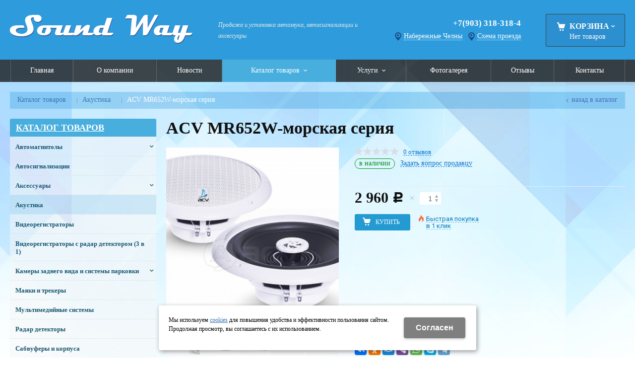

--- FILE ---
content_type: text/html; charset=utf-8
request_url: https://soundway16.ru/catalog/avtozvuk/avtozvuk_601045.html
body_size: 11559
content:
<!DOCTYPE html>
<html lang="ru" prefix="og: http://ogp.me/ns#" class=''>

	<head>
		<meta charset="utf-8">
		<title>ACV MR652W-морская серия - купить в Набережных Челнах по цене 2 960 руб | Магазин автозвука Sound Way</title>
		
		
		
		<meta name="robots" content="index, follow" />
		<meta name="yandex" content="index,follow" />
		<meta name="googlebot" content="index,follow" />

		<meta name="description" content="Покупайте acv mr652w-морская серия по выгодной цене 2 960 рублей в магазине автозвука Sound Way в Набережных Челнах. Мы специализируемся на продаже и установке автомагнитол, сигнализаций и многих других автоаксессуаров. Звоните нам по номеру +7 (903) 318-318-4 для подробностей" />
		<meta name="keywords" content="" />

		<meta property="og:locale" content="ru_RU">
		<meta property='og:type' content='website'>
		<meta property='og:url' content='http://soundway16.ru/catalog/avtozvuk/avtozvuk_601045.html'>
		
		<meta property='og:title' content='ACV MR652W-морская серия'>
	
	<meta property='og:image' content='http://soundway16.ru/a/soundway/files/multifile/2353/ACV_MR652W.jpg'>
	<meta property='og:image:secure_url' content='http://soundway16.ru/a/soundway/files/multifile/2353/ACV_MR652W.jpg'>
		<meta name='viewport' content='width=device-width,initial-scale=1.0,maximum-scale=1.0,user-scalable=0'>		<link rel='icon' href='/favicon.ico' type='image/x-icon'>
		<link rel='shortcut icon' href='/favicon.ico' type='image/x-icon'>

				<link rel='canonical' href='https://soundway16.ru/catalog/avtozvuk/avtozvuk_601045.html'>
		<script src="/js/jquery-2.1.4.min.js"></script>
		<script src="//cdn.jsdelivr.net/jquery.goodshare.js/3.2.5/goodshare.min.js" async></script>

		<meta name="google-site-verification" content="vKvN15rw9zFJ18u2rLbEGgMAENBJ1NvhLf2Xj4rT3OY" />
<meta name='yandex-verification' content='7a3b412801cfa00a' />

<meta name="yandex-verification" content="126675350089bcbd" />
<meta name="google-site-verification" content="bKsrySZfCoduO43k_846qWRKN2G2W3-9W7uJrI9l-pc" />
<meta name="yandex-verification" content="0e0fdce80a22df82" />
		
		
		
		<link href='/css/bannerslider.css' rel='Stylesheet' type='text/css'>		<LINK href='/css/grid1000.css' rel='Stylesheet' type='text/css'>
		<LINK href='/css/grid1200.css' media='screen and (min-width:1280px)' rel='Stylesheet' type='text/css'>		<link rel="stylesheet" href="/css/style.css?v=1755000511">
		<LINK href='/a/soundway/bc_custom.css?v=1751019176' rel='Stylesheet' type='text/css'>
		<LINK href='/css/mobile.css' media="screen and (max-width:780px)" rel='Stylesheet' type='text/css'>
		

		<meta name='theme-color' content='#239bd2'><meta name='msapplication-TileColor' content='#239bd2'>
			</head>

	

	<body   data-metrikaid='39180830' class='shema1  subdiv-catalog subdiv-avtozvuk sitew1200  notauth  innerpage  st28 page4254 class2001 level2  page4254obj class2001obj pageobj nocity 2001'>

		<!--noindex-->
		<section id='mobpanel' class='mobyes mainmenubg'>
			<div class='panelwrap'>
				<a href='' title='Меню' id='mobmenu' class='butt mobaction noborder'><span></span></a>

				<div class='panelr '>
					<a href='' title='Поиск по каталогу' id='mobsearch' class='butt mobaction noborder'><span class='icons i_search'></span></a>					<a href='/cart/' title='Корзина' id='mobcart' class='butt mobaction noborder'><span class='icons i_cart1'></span></a>
				</div>
			</div>
			<div class='panelsearch mainmenubg none'>
				<form class="searchform" action="/search/" method="get">
					<input value="" type="text" name="find" placeholder="поиск по каталогу">
					<span class="btn-strt"><input type="submit" class="submit" value="Поиск"></span>
				</form>
			</div>
		</section>

		<section class='menu mainmenubg mobyes'></section>
		<!--/noindex-->
		<div id='site'>
			<div class='topfix'></div>
						<div id='main'>

				<div class='zone12'>

					
					<header id='header' data-zone='12' class='zone header_top container_12 cb'>
						<div class='yesmob topplashmob'></div>
						<section class='blocks  grid_4  start class2047 notitle h100 blk_nomarg_head blk_nomarg_cont blk_nomarg_cont_lr_b blk_nomarg_cont_lr_h block859' data-prior='1' data-blockid='859' id='block859' data-width='4' data-sub='4139' data-cc='4007' ><article class='cb blk_body'><div class='blk_body_wrap'><div class=basictext>    <meta property='og:image' content='http://soundway16.ru/a/soundway/files/4175/4041/Sound_Way.png' />    <div class="obj  obj28">
                <a  rel="nofollow" href='/' id='logo'><img src='/a/soundway/files/4175/4041/Sound_Way.png' alt='Sound WAY' /></a>
                    </div>
    
    
</div></div></article></section><!-- not cache 859 --><section class='blocks  grid_3  notitle h100 blk_nomarg_head blk_nomarg_cont blk_nomarg_cont_lr_b blk_nomarg_cont_lr_h block860' data-prior='2' data-blockid='860' id='block860' data-width='3' data-sub='4139' data-cc='4007' ><article class='cb blk_body'><div class='blk_body_wrap'><div class='blockText basictext'><p><em><span style="font-size:16px;">Продажа и установка автозвука, автосигнализации и аксессуары</span></em></p></div></div></article></section><!-- not cache 860 --><section class='blocks  grid_3  notitle h100 msg5 blk_nomarg_cont_lr_b blk_nomarg_cont_lr_h block863' data-prior='4' data-blockid='863' id='block863' data-width='3' data-sub='4139' data-cc='4007' ><article class='cb blk_body'><div class='blk_body_wrap'><div class='cb tel_links obj'>

		

		
			<div class='tel_lnk_phone'>
				<div class='tel_lp_item '><a href='tel:+79033183184' id='link-tel-1' data-metr='headphone'>+7(903) 318-318-4</a>
			</div>

			

		</div>

		
		<div class='tel_lnk_btn'>

			

			

			
				<div class='regper_link iconsCol icons i_city'>
					<a href='#nk-targeting' data-type='pop' data-metr='targtoplink' data-okno='targeting'>Набережные Челны</a>
				</div>
			

			

			
				<div class='regper_link iconsCol icons i_city'>
					<a href='#nk-adresmap' id='link-map' data-type='pop' data-metr='maptoplink' data-okno='adresmap' data-iframe='/contacts/contacts_57.html?isNaked=1'>Схема проезда</a>
				</div>
			
		</div>
		

	</div></div></article></section><!-- not cache 863 --><section class='blocks  smallcart smallcart_type2 grid_2  basket_mini_open_border_dashed end class2005 nc2006 notitle h100 blk_nomarg_head blk_nomarg_cont blk_nomarg_cont_lr_b blk_nomarg_cont_lr_h block862' data-prior='5' data-blockid='862' id='block862' data-width='2' data-sub='4139' data-cc='4007' ><article class='cb blk_body'><div class='blk_body_wrap'><div class='basket_mini'>
			<div class='basket_mini_rel'>
                <div class='basket_mini_open '>
					<a href='/cart/' class='none minicartCount1'><span>0</span></a>
				    <a href='' class='basket_mini_a'>
						<span class='icons iconsCol i_cart1 basket_m_button'>Корзина</span>
						<span class='none minicartCount2'><span>0</span>
					</a>
				    <span class='basket_m_price'>Нет товаров</span>
                </div>
				<div class='basket_m_spisok' style='white-space:nowrap;'><div class='basket_m_spisok2'>
					Вы можете положить сюда<br>товары из <a href='/catalog/'>каталога</a>
				</div></div>
			</div>
		</div>
</div></article></section><!-- not cache 862 -->					</header>
				</div>

				<div data-zone='7' class='zone zone7' id='zone7'><div class='container_12 cb'><section class='blocks  grid_100  mainmenu submenutype1 start end notitle nomarg1 blk_nomarg_head blk_nomarg_cont blk_nomarg_cont_lr_b blk_nomarg_cont_lr_h block866' data-prior='8' data-blockid='866' id='block866' data-width='100' data-sub='4139' data-cc='4007' ><article class='cb blk_body'><div class='blk_body_wrap'><nav class='header_bot elwidth100 menu-img-no'><ul class='header_menu'>
	
	<li class='sub4138 '>
	<a data-o='0' href='/'><span class='mn_sp_1'><span class='menu_img_top'></span><span>Главная</span></span></a>
	</li>
	
	<li class='sub4151 '>
	<a data-o='0' href='/about/'><span class='mn_sp_1'><span class='menu_img_top'></span><span>О компании</span></span></a>
	</li>
	
	<li class='sub4147 '>
	<a data-o='0' href='/news/'><span class='mn_sp_1'><span class='menu_img_top'></span><span>Новости</span></span></a>
	</li>
	
	<li class='active sub4164 menu-drop'><ul class='h_menu_sec'><li class='active sub4254'><a data-o='0' href='/catalog/avtozvuk/'><span class='mn_sp_2'><span>Акустика</span></span></a></li> <li class='sub4255'><a data-o='0' href='/catalog/multimedijnye-sistemy/'><span class='mn_sp_2'><span>Мультимедийные системы</span></span></a></li> <li class='sub4256'><a data-o='0' href='/catalog/avtosignalizacii/'><span class='mn_sp_2'><span>Автосигнализации</span></span></a></li> <li class='sub5506'><a data-o='0' href='/catalog/aksessuary/'><span class='mn_sp_2'><span>Аксессуары</span></span></a></li> <li class='sub5526'><a data-o='0' href='/catalog/avtomagnitoly/'><span class='mn_sp_2'><span>Автомагнитолы</span></span></a></li> <li class='sub5989'><a data-o='0' href='/catalog/usiliteli/'><span class='mn_sp_2'><span>Усилители</span></span></a></li> <li class='sub5990'><a data-o='0' href='/catalog/sabvufery/'><span class='mn_sp_2'><span>Сабвуферы и корпуса</span></span></a></li> <li class='sub5991'><a data-o='0' href='/catalog/registratory/'><span class='mn_sp_2'><span>Видеорегистраторы</span></span></a></li> <li class='sub5992'><a data-o='0' href='/catalog/Combo-ustrojstva/'><span class='mn_sp_2'><span>Видеорегистраторы с радар детектором (3 в 1)</span></span></a></li> <li class='sub5996'><a data-o='0' href='/catalog/radar-detektory/'><span class='mn_sp_2'><span>Радар детекторы</span></span></a></li> <li class='sub20189'><a data-o='0' href='/catalog/kamery-zadnego-vida-i-sistemy-parkovki/'><span class='mn_sp_2'><span>Камеры заднего вида и системы парковки</span></span></a></li> <li class='sub135857'><a data-o='0' href='/catalog/mayaki-i-trekery/'><span class='mn_sp_2'><span>Маяки и трекеры</span></span></a></li> </ul>
	<a data-o='0' href='/catalog/'><span class='mn_sp_1'><span class='menu_img_top'></span><span>Каталог товаров</span></span></a>
	</li> 
	
	<li class='sub4159 menu-drop'><ul class='h_menu_sec'><li class='sub4671'><a data-o='0' href='/services/ustanovka-avto-akustiki/'><span class='mn_sp_2'><span>Установка автоакустики</span></span></a></li> <li class='sub4672'><a data-o='0' href='/services/ustanovka-signalizacii/'><span class='mn_sp_2'><span>Установка сигнализации </span></span></a></li> <li class='sub4673'><a data-o='0' href='/services/ustanovka-multimedijnyh-sistem/'><span class='mn_sp_2'><span>Установка мультимедийных систем </span></span></a></li> </ul>
	<a data-o='0' href='/services/'><span class='mn_sp_1'><span class='menu_img_top'></span><span>Услуги</span></span></a>
	</li>
	
	<li class='sub4146 '>
	<a data-o='0' href='/photogallery/'><span class='mn_sp_1'><span class='menu_img_top'></span><span>Фотогалерея</span></span></a>
	</li>
	
	<li class='sub4150 '>
	<a data-o='0' href='/reviews/'><span class='mn_sp_1'><span class='menu_img_top'></span><span>Отзывы</span></span></a>
	</li>
	
	<li class='sub4156 '>
	<a data-o='0' href='/contacts/'><span class='mn_sp_1'><span class='menu_img_top'></span><span>Контакты</span></span></a>
	</li></ul></nav></div></article></section><!-- not cache 866 --></div></div>				
				<section id='center'>
					<div class='centerwrap container_12'>


													<section class='line_info cb grid_12 start end nomob'>
																	<ul class='xleb' itemscope itemtype="http://schema.org/BreadcrumbList">
										<li class='xleb-item --/catalog/--'>
		<span itemscope='' itemprop='itemListElement' itemtype='http://schema.org/ListItem'>
			<span itemprop='name'>
				<a href='https://soundway16.ru/catalog/' itemprop = 'item'>Каталог товаров<span class='xleb-close'></span></a>
			</span>
			<meta itemprop='position' content='1'>
		</span>
	</li><li class='xleb-item --/catalog/avtozvuk/--'>
		<span itemscope='' itemprop='itemListElement' itemtype='http://schema.org/ListItem'>
			<span itemprop='name'>
				<a href='https://soundway16.ru/catalog/avtozvuk/' itemprop = 'item'>Акустика<span class='xleb-close'></span></a>
			</span>
			<meta itemprop='position' content='2'>
		</span>
	</li><li class='xleb-item'>
		<span itemscope='' itemprop='itemListElement' itemtype='http://schema.org/ListItem'>
			<span><span itemprop='name'>ACV MR652W-морская серия</span></span>
			<link itemprop='item' href='https://soundway16.ru/catalog/avtozvuk/avtozvuk_601045.html'>
			<meta itemprop='position' content='3'>
		</span>
	</li>									</ul>
																<a href='/catalog/avtozvuk/' class='back_catalog icons i_left'>Назад в каталог</a>							</section>
						
						

						
						
													<section id='sidebar' data-zone='1' class='zone zone1 grid_3 start'>
																								<section class='blocks  grid_3  submenublock submenutype20 nomob start end blk_nomarg_cont blk_nomarg_cont_lr_b block873' data-prior='12' data-blockid='873' id='block873' data-width='3' data-sub='4139' data-cc='4007' ><div class='blk_head'>							<div class='h2'><a href='/catalog/'>Каталог товаров</a></div>							</div><article class='cb blk_body'><div class='blk_body_wrap'><ul class='menu-img-no menu-dashed menu-decoration-no menu_catalog'>
	
	<li class='menu_open sub5526 '>
								<a data-o='0' href='/catalog/avtomagnitoly/'>
									<span class='menu_img'></span>
									<span class='menu_title'><span class='menu-tit'>Автомагнитолы</span><span class='menu-sub'></span></span>
									<span class='menu_arrow'></span>
								</a><ul class='left_m_sec'>
	
	<li class='sub22083  '>
		<a data-o='0' href='/catalog/avtomagnitoly/jvc/'>
			<span class='menu_plus'></span>
			<span class='menu_title_sec'>JVC<span class='menu-sub'></span></span>
		</a></li> 
	
	<li class='sub22085  '>
		<a data-o='0' href='/catalog/avtomagnitoly/pioneer/'>
			<span class='menu_plus'></span>
			<span class='menu_title_sec'>Pioneer<span class='menu-sub'></span></span>
		</a></li> 
	
	<li class='sub22084  '>
		<a data-o='0' href='/catalog/avtomagnitoly/sony/'>
			<span class='menu_plus'></span>
			<span class='menu_title_sec'>Sony<span class='menu-sub'></span></span>
		</a></li> </ul> </li> 
	
	<li class=' sub4256 '>
								<a data-o='0' href='/catalog/avtosignalizacii/'>
									<span class='menu_img'></span>
									<span class='menu_title'><span class='menu-tit'>Автосигнализации</span><span class='menu-sub'></span></span>
									<span class='menu_arrow'></span>
								</a> </li> 
	
	<li class='menu_open sub5506 '>
								<a data-o='0' href='/catalog/aksessuary/'>
									<span class='menu_img'></span>
									<span class='menu_title'><span class='menu-tit'>Аксессуары</span><span class='menu-sub'></span></span>
									<span class='menu_arrow'></span>
								</a><ul class='left_m_sec'>
	
	<li class='sub141327  '>
		<a data-o='0' href='/catalog/aksessuary/AUX-AV-perehodniki/'>
			<span class='menu_plus'></span>
			<span class='menu_title_sec'>AUX, AV переходники<span class='menu-sub'></span></span>
		</a></li> 
	
	<li class='sub135516  '>
		<a data-o='0' href='/catalog/aksessuary/adaptery-rulevogo-upravleniya/'>
			<span class='menu_plus'></span>
			<span class='menu_title_sec'>адаптеры рулевого управления<span class='menu-sub'></span></span>
		</a></li> 
	
	<li class='sub5509  '>
		<a data-o='0' href='/catalog/aksessuary/akusticheskie-polki/'>
			<span class='menu_plus'></span>
			<span class='menu_title_sec'>Акустические полки <span class='menu-sub'></span></span>
		</a></li> 
	
	<li class='sub5510  '>
		<a data-o='0' href='/catalog/aksessuary/anteny/'>
			<span class='menu_plus'></span>
			<span class='menu_title_sec'>Антенны <span class='menu-sub'></span></span>
		</a></li> 
	
	<li class='sub126818  '>
		<a data-o='0' href='/catalog/aksessuary/kondensatory/'>
			<span class='menu_plus'></span>
			<span class='menu_title_sec'>конденсаторы<span class='menu-sub'></span></span>
		</a></li> 
	
	<li class='sub37819  '>
		<a data-o='0' href='/catalog/aksessuary/podiumy-dlya-kolonok/'>
			<span class='menu_plus'></span>
			<span class='menu_title_sec'>Подиумы для колонок<span class='menu-sub'></span></span>
		</a></li> 
	
	<li class='sub21294  '>
		<a data-o='0' href='/catalog/aksessuary/provoda-ustanovochnye/'>
			<span class='menu_plus'></span>
			<span class='menu_title_sec'>Провода установочные<span class='menu-sub'></span></span>
		</a></li> 
	
	<li class='sub126634  '>
		<a data-o='0' href='/catalog/aksessuary/razyomy-perehodnye/'>
			<span class='menu_plus'></span>
			<span class='menu_title_sec'>разъёмы переходные<span class='menu-sub'></span></span>
		</a></li> 
	
	<li class='sub33042  '>
		<a data-o='0' href='/catalog/aksessuary/ramki-perehodnye/'>
			<span class='menu_plus'></span>
			<span class='menu_title_sec'>Рамки переходные<span class='menu-sub'></span></span>
		</a></li> 
	
	<li class='sub38804  '>
		<a data-o='0' href='/catalog/aksessuary/fazoinvertory/'>
			<span class='menu_plus'></span>
			<span class='menu_title_sec'>Фазоинверторы<span class='menu-sub'></span></span>
		</a></li> 
	
	<li class='sub40489  '>
		<a data-o='0' href='/catalog/aksessuary/shumoizolyaciya/'>
			<span class='menu_plus'></span>
			<span class='menu_title_sec'>Шумоизоляция<span class='menu-sub'></span></span>
		</a></li> </ul> </li> 
	
	<li class='active  sub4254 '>
								<a data-o='0' href='/catalog/avtozvuk/'>
									<span class='menu_img'></span>
									<span class='menu_title'><span class='menu-tit'>Акустика</span><span class='menu-sub'></span></span>
									<span class='menu_arrow'></span>
								</a> </li> 
	
	<li class=' sub5991 '>
								<a data-o='0' href='/catalog/registratory/'>
									<span class='menu_img'></span>
									<span class='menu_title'><span class='menu-tit'>Видеорегистраторы</span><span class='menu-sub'></span></span>
									<span class='menu_arrow'></span>
								</a> </li> 
	
	<li class=' sub5992 '>
								<a data-o='0' href='/catalog/Combo-ustrojstva/'>
									<span class='menu_img'></span>
									<span class='menu_title'><span class='menu-tit'>Видеорегистраторы с радар детектором (3 в 1)</span><span class='menu-sub'></span></span>
									<span class='menu_arrow'></span>
								</a> </li> 
	
	<li class='menu_open sub20189 '>
								<a data-o='0' href='/catalog/kamery-zadnego-vida-i-sistemy-parkovki/'>
									<span class='menu_img'></span>
									<span class='menu_title'><span class='menu-tit'>Камеры заднего вида и системы парковки</span><span class='menu-sub'></span></span>
									<span class='menu_arrow'></span>
								</a><ul class='left_m_sec'>
	
	<li class='sub20191  '>
		<a data-o='0' href='/catalog/kamery-zadnego-vida-i-sistemy-parkovki/kamery-zadnego-vida/'>
			<span class='menu_plus'></span>
			<span class='menu_title_sec'>Камеры заднего вида<span class='menu-sub'></span></span>
		</a></li> 
	
	<li class='sub20190  '>
		<a data-o='0' href='/catalog/kamery-zadnego-vida-i-sistemy-parkovki/sistemy-parkovki/'>
			<span class='menu_plus'></span>
			<span class='menu_title_sec'>Системы парковки<span class='menu-sub'></span></span>
		</a></li> </ul> </li> 
	
	<li class=' sub135857 '>
								<a data-o='0' href='/catalog/mayaki-i-trekery/'>
									<span class='menu_img'></span>
									<span class='menu_title'><span class='menu-tit'>Маяки и трекеры</span><span class='menu-sub'></span></span>
									<span class='menu_arrow'></span>
								</a> </li> 
	
	<li class=' sub4255 '>
								<a data-o='0' href='/catalog/multimedijnye-sistemy/'>
									<span class='menu_img'></span>
									<span class='menu_title'><span class='menu-tit'>Мультимедийные системы</span><span class='menu-sub'></span></span>
									<span class='menu_arrow'></span>
								</a> </li> 
	
	<li class=' sub5996 '>
								<a data-o='0' href='/catalog/radar-detektory/'>
									<span class='menu_img'></span>
									<span class='menu_title'><span class='menu-tit'>Радар детекторы</span><span class='menu-sub'></span></span>
									<span class='menu_arrow'></span>
								</a> </li> 
	
	<li class=' sub5990 '>
								<a data-o='0' href='/catalog/sabvufery/'>
									<span class='menu_img'></span>
									<span class='menu_title'><span class='menu-tit'>Сабвуферы и корпуса</span><span class='menu-sub'></span></span>
									<span class='menu_arrow'></span>
								</a> </li> 
	
	<li class=' sub5989 '>
								<a data-o='0' href='/catalog/usiliteli/'>
									<span class='menu_img'><img src='/a/soundway/files/5989/subimg5989.gif' alt=''></span>
									<span class='menu_title'><span class='menu-tit'>Усилители</span><span class='menu-sub'></span></span>
									<span class='menu_arrow'></span>
								</a> </li> </ul></div></article></section><!-- not cache 873 --><section class='blocks  grid_3  submenublock submenutype20 nomob start blk_nomarg_cont_lr_b block1078' data-prior='15' data-blockid='1078' id='block1078' data-width='3' data-sub='4139' data-cc='4007' ><div class='blk_head'>							<div class='h2'><a href='/services/'>Услуги</a></div>							</div><article class='cb blk_body'><div class='blk_body_wrap'><ul class='menu-img-no menu-dashed menu-decoration-no menu_catalog'>
	
	<li class='menu_open sub4671 '>
								<a data-o='0' href='/services/ustanovka-avto-akustiki/'>
									<span class='menu_img'></span>
									<span class='menu_title'><span class='menu-tit'>Установка автоакустики</span><span class='menu-sub'></span></span>
									<span class='menu_arrow'></span>
								</a><ul class='left_m_sec'>
	
	<li class='sub123755  '>
		<a data-o='0' href='/services/ustanovka-avto-akustiki/ustanovka-avtoakustiki/'>
			<span class='menu_plus'></span>
			<span class='menu_title_sec'>установка автоакустики<span class='menu-sub'></span></span>
		</a></li> </ul> </li> 
	
	<li class='menu_open sub4673 '>
								<a data-o='0' href='/services/ustanovka-multimedijnyh-sistem/'>
									<span class='menu_img'><img src='/a/soundway/files/4673/subimg4673.gif' alt=''></span>
									<span class='menu_title'><span class='menu-tit'>Установка мультимедийных систем </span><span class='menu-sub'></span></span>
									<span class='menu_arrow'></span>
								</a><ul class='left_m_sec'>
	
	<li class='sub123753  '>
		<a data-o='0' href='/services/ustanovka-multimedijnyh-sistem/ustanovka-multimedijnyh-sistem/'>
			<span class='menu_plus'></span>
			<span class='menu_title_sec'>установка мультимедийных систем<span class='menu-sub'></span></span>
		</a></li> </ul> </li> 
	
	<li class=' sub4672 '>
								<a data-o='0' href='/services/ustanovka-signalizacii/'>
									<span class='menu_img'></span>
									<span class='menu_title'><span class='menu-tit'>Установка сигнализации </span><span class='menu-sub'></span></span>
									<span class='menu_arrow'></span>
								</a> </li> </ul></div></article></section><!-- not cache 1078 --><section class='blocks  grid_3  start end class2012 blk_nomarg_cont_lr_b block870' data-prior='30' data-blockid='870' id='block870' data-width='3' data-sub='4139' data-cc='4007' ><div class='blk_head'>							<div class='h2'>Контакты</div>							</div><article class='cb blk_body'><div class='blk_body_wrap'>

<div class='obj  obj57 contactblock'>
<div class="i_c_item iconsCol icons i_city">
	<span class="ind_c">Индекс 423800,<br />Набережные Челны,ул.Полевая15г,ст.4 Авто рынок &quot;КАМА&quot;, 103 павильон</span>
	<div><a href='#bc-adresmap' data-type='pop' data-okno='adresmap' class='dotted' data-iframe='/contacts/contacts_57.html?isNaked=1'>Посмотреть на карте</a></div></div>

<div class='i_c_item iconsCol icons i_tel'>+7(903)-318-318-4 WhatsApp<br>instagram soundway16<br>https://vk.com/soundway2013</div><div class='i_c_item iconsCol icons i_time'>Пн-Вс 8:00 - 17:00</div><div class="i_c_item iconsCol icons i_email">
	<div class='ind_e_i mailaj'>E-mail: <a data-a1='ddd2850' data-a2='ru' data-a3='yandex' href=''></a></div>			</div>
</div>

</div></article></section><!-- not cache 870 -->							</section>
						
						<section id='content' class='end grid_9'>
														<div data-zone='15' class='zone zone15 cb' id='zone15'></div>																					<div data-zone='2' class='zone zone2 cb' id='zone2'></div>
							<section class='start end grid_9 typeblock  blk_nomarg_cont_lr_b'><article>
							
																				
	<div itemscope itemtype='http://schema.org/Product' class=' itemcard product-item'  data-typecount='1' data-id='601045' data-origname="ACV MR652W-морская серия" data-name="ACV MR652W-морская серия" data-sub='4254' data-origprice='2960' data-price='2960' data-count='1' data-origstock='1' data-stock='1' data-hex='27b2774e7b8848786961c0ed6fdcebc1' data-orighex='27b2774e7b8848786961c0ed6fdcebc1' data-fromxls='' data-xlslist='' 	0>

					<div class="title">
				<h1  itemprop='name'>
					ACV MR652W-морская серия				</h1>
			</div>
				<div class='none'>ACV MR652W-морская серия</div>
		<div class="content_main">

			<div class='gallery'><div class='gallery_big'>
			<div class='mainphotos'><div class='mainphoto'><a href='/a/soundway/files/multifile/2353/ACV_MR652W.jpg' title='ACV MR652W-морская серия ' rel='photo[fots]'>
	  <img itemprop='image' src='/a/soundway/files/multifile/2353/ACV_MR652W.jpg' alt='ACV MR652W-морская серия ' title='ACV MR652W-морская серия '>
	  </a></div><div class='mainphoto'><a href='/a/soundway/files/multifile/2353/ACV_MR652W_1.jpg' title='ACV MR652W-морская серия ' rel='photo[fots]'>
	  <img itemprop='image' src='/a/soundway/files/multifile/2353/ACV_MR652W_1.jpg' alt='ACV MR652W-морская серия ' title='ACV MR652W-морская серия '>
	  </a></div><div class='mainphoto'><a href='/a/soundway/files/multifile/2353/ACV_MR652W_2.jpg' title='ACV MR652W-морская серия ' rel='photo[fots]'>
	  <img itemprop='image' src='/a/soundway/files/multifile/2353/ACV_MR652W_2.jpg' alt='ACV MR652W-морская серия ' title='ACV MR652W-морская серия '>
	  </a></div></div>
			<div class='blk_status'><div class='blk_st'></div></div>
			</div>
			<div class='gallery_mini' data-jcarouselpagination='true'><a class='g_m_img' href='#5'><span class='g_m_click'><img src='/a/soundway/files/multifile/2353/preview_ACV_MR652W.jpg' alt=''></span></a><a class='g_m_img' href='#6'><span class='g_m_click'><img src='/a/soundway/files/multifile/2353/preview_ACV_MR652W_1.jpg' alt=''></span></a><a class='g_m_img' href='#7'><span class='g_m_click'><img src='/a/soundway/files/multifile/2353/preview_ACV_MR652W_2.jpg' alt=''></span></a><div class='g_m_img'></div><div class='g_m_img'></div></div></div>
			<div class="content_info">

				<div class="cord_info_top">
										<div class="bookmark"><span title='Избранное'
							class="bookmark_1 none "></span>
											</div>
					<div class="card_stars">
						<div class="sars_select star_0"></div>
					</div>
					<div class="card_otzyv"><a href='' data-scrollto='.a_reviewtab'>0							отзывов</a></div>
																				<div class="have_item">

													<span class='c_nalich ok_nalich'>в наличии</span>						
													<span class="zadat_voprospr"><a href="#nk-feedback" data-type='pop' data-metr="mailtoplink"
									data-title='Задать вопрос продавцу' data-okno="feedback"
									data-loads="/feedback/?isNaked=1&itemId=601045"><span>Задать вопрос продавцу</span></a></span>
											</div>
				</div>

				<div class="type_tovar">
																			</div>

				<div class="opis_price_card">
					<div itemprop="aggregateRating" itemtype="http://schema.org/AggregateRating" itemscope="">
						<meta itemprop="reviewCount" content="5">
						<meta itemprop="ratingValue" content="4.795453610">
					</div>
					<div class="opis_kol" itemprop='offers' itemscope itemtype='http://schema.org/Offer' data-discont=''>


													<meta itemprop='priceCurrency' content='RUB' />								<div class="normal_price "><span
										class='cen' itemprop='price'>2 960</span> <span class="rubl">c</span></div>
						
													<div class="add_input">
								<input type="number" name='count' value="1">
								<span class="add_inp_click add_inp_up"></span>
								<span class="add_inp_click add_inp_down"></span>
							</div>
						
						

					</div>
					
											<div class="incartblock add_button_card ">
															<a href=""
									class="add_basket incart btn-bg mainmenubg ">
									<span
										class="add_text">Купить</span>
								</a>
																	<div class="fast_buy">
										<a href='#nk-oneorder' id='small-checkout' data-type='pop' data-okno='oneorder'
											data-loads='/cart/add_cart.html?isNaked=1&itemId=601045'>
											<span class='a_fast'>Быстрая покупка</span><br><span class='a_fast'>в 1 клик</span>										</a>
									</div>
																					</div>
					
									</div>

									<div class="card_info_bot">
						<div class="pl_z">
							
																				</div>
						<div class="repost">
							<div class="repost_text">Поделиться:</div>
							<script src="//yastatic.net/es5-shims/0.0.2/es5-shims.min.js"></script>
							<script src="//yastatic.net/share2/share.js"></script>
							<div class="ya-share2"
								data-services="vkontakte,facebook,odnoklassniki,moimir,gplus,viber,whatsapp,skype,telegram">
							</div>

						</div>
					</div>
				

			</div><!-- end content_info -->

		</div><!-- end content_main -->

								
			<div id="kz_tabs" class="vkladki">
				<ul class="kz_tabs_items tabname">
					<li class="act"><a class='a_tovartext' data-opt="1"><span class="vk_op">Описание товара</span></a>
					</li>
										<li><a class='a_reviewtab' data-opt="2"><span class="vk_op">Отзывы</span><span
								class="d_opt">0</span></a></li>
														</ul>

				<div class="kz_tabs_text tabs">
					<div data-opt="1" class="text_block">

						<div class='kz_tab_info cb'><div class='kz_i_param kz_i_variablename'>Вариант товара: <span>белые</span></div><div class='kz_i_param kz_i_vendor'>Производитель: <span>ACV</span></div></div>						
						<div class='basictext cb' itemprop="description">
							<p>2-х полосная влагостойкая акустическая система (16.5) Диффузор НЧ: 16,51 см диффузор из полипропилена с резиновым подвесом ВЧ: 1.27 см майларовый твитер Магнит: 8 унций (226,8 г) Звуковая катушка: 25мм (1&quot;) Номинальная выходная мощность: 60 Вт Максимальная выходная мощность: 120 Вт Сопротивление: 4 Ом Чувствительность: 90 дБ Диапазон воспроизводимых частот: 60Гц - 20000Гц</p>													</div>
					</div>
					<div data-opt="2" class="text_block" style="display: none;">
						<div class="kz_otzyvy">
	<div class="kz_raiting norate">
		<div class="big_stars">
			<div class="big_stars_select star_0_now"></div>
		</div>
				<div class="kz_ball_text">нет оценок</div>
		<div class="kz_napisat"><a href="" data-scrollto='.kz_form'>Написать отзыв</a></div>
	</div>
	</div>
<div class='kz_nootz'>Здесь еще никто не оставлял отзывы. Вы можете быть первым</div><div class='kz_form' data-load='/index/otzyvtovar/add_otzyvtovar.html&f_tovar=601045'></div>					</div>

					
					
					
		<div data-opt='5' class='text_block' style='display: none;'>
		
		</div>				</div><!-- /tabs_text -->
			</div>

			<div class='mini_info'  >Купить ACV MR652W-морская серия вы можете в компании <nobr>Sound WAY</nobr> , оформив заказ в интернет магазине, <a href='#nk-oneorder' data-type='pop' data-okno='oneorder' data-loads='/cart/add_cart.html?isNaked=1&itemId=601045' class='dotted'>отправив&nbsp;заявку</a> по почте, а также по телефону или в <a href='/contacts/'>офисе компании</a>.</div>
			
		
	</div><!-- /product-item -->

			

					<section class="blocks grid_9 start end class2001 block_buywith">
				<header class="blk_head nopadingLR">
					<div class="h2">Вам может понравиться</div>
				</header>
				<article class="cb blk_body nopadingLR">
					<div class="blk_body_wrap">
						



        



<div class='clear'></div>




		<div  class='block_items itm_textbor  card_big block_items_main noitemcount typeCartBut1'><div>


	
									<!-- ITEM -->
						<div itemscope itemtype='http://schema.org/Product'				class='blk_item obj obj4873485 product-item   spec-item ' data-typecount='2' data-id='4873485' data-origname='MAGNUM EXPERT MXP-6.5' data-name='MAGNUM EXPERT MXP-6.5' data-sub='4254' data-origprice='4990' data-price='4990' data-count='1' data-origstock='1' data-stock='1' data-hex='5e330ac61dfbf0cd3837be3b771db109' data-orighex='5e330ac61dfbf0cd3837be3b771db109'>

				<div class='blk_status'>					<div class='blk_st blk_label_2'>
						<span style='background: #5fb138; color:#ffffff;'>Новинка</span>					</div>
				</div>


				<div class='blk_img'>
											<!-- noindex --><span class="fast_prew" data-type='pop' data-title='MAGNUM EXPERT MXP-6.5' data-okno="fastprew"
							data-loads="/catalog/avtozvuk/avtozvuk_4873485.html?isNaked=1&fastprew=1">Быстрый просмотр</span><!-- /noindex -->
															<a href='/catalog/avtozvuk/avtozvuk_4873485.html'>
						<span class='image_h'><img src='/a/soundway/files/multifile/2353/preview_MAGNUM_EXPERT_MXP_6.5.jpg' alt='MAGNUM EXPERT MXP-6.5 ' title='MAGNUM EXPERT MXP-6.5 '></span>					</a>

				</div>


				<div class="blk_text">
					<div class="blk_bordertext ">
						<div class="blk_bt_sec">
							<div class="blk_name">
																<a href='/catalog/avtozvuk/avtozvuk_4873485.html' itemprop='name'>MAGNUM EXPERT MXP-6.5</a>
							</div>
																																																				
																					<div class='blk_opis'>MAGNUM EXPERT MXP-6.5</div>
							<div class='blk_null'></div>
						</div>
						<div class='blk_actionmain '></div>
					</div>
				</div>

				<div class='blk_buyinfo'>
					<div class='blk_priceblock' itemprop='offers' itemscope itemtype='http://schema.org/Offer'><meta itemprop='priceCurrency' content='RUB' /><div class='blk_price normal_price'><span class='cen' itemprop='price'>
				4 990
				</span><span class='rubl'>c</span></div></div>
					<div class='block_incard'><div class='blk_incard_num mainmenubg'><input name='count' value='1' type='number'><span class='icons i_plus blk_incard_up'></span><span class='icons i_minus blk_incard_down'></span></div><a href='/catalog/avtozvuk/avtozvuk_4873485.html' title='купить'  class='incart    blk_incard mainmenubg  icons i_cart1'>
				<span>Купить</span>
				</a></div>
				</div>


							</div>
			<!-- END ITEM -->

			
	
</div></div>

					</div>
				</article>
			</section>
		
		
	


</article></section>

</section><!-- /content -->






<div class='clear'></div>
</div></section><!-- /center -->



<div class='clear'></div>
</div>

</div>


<footer>
<div data-zone='11' class='zone zone11 container_100 cb' id='zone11'><div class='container_12 footer-first'><section class='blocks  grid_12  submenutype2 nomob start notitle blk_nomarg_head blk_nomarg_cont blk_nomarg_cont_lr_b blk_nomarg_cont_lr_h block875' data-prior='17' data-blockid='875' id='block875' data-width='12' data-sub='4139' data-cc='4007' ><article class='cb blk_body'><div class='blk_body_wrap'><div class='foot-menu-main'><nav class='foot-menu'><ul class='foot-mn'><li><a data-o='0' href='/'><span>Главная</span></a></li><li><a data-o='0' href='/about/'><span>О компании</span></a></li><li><a data-o='0' href='/news/'><span>Новости</span></a></li><li><a data-o='0' href='/catalog/' class=active><span>Каталог товаров</span></a></li><li><a data-o='0' href='/services/'><span>Услуги</span></a></li><li><a data-o='0' href='/photogallery/'><span>Фотогалерея</span></a></li><li><a data-o='0' href='/reviews/'><span>Отзывы</span></a></li><li><a data-o='0' href='/contacts/'><span>Контакты</span></a></li></ul></nav></div></div></article></section><!-- not cache 875 --><section class='blocks  grid_3  start class2012 blk_nomarg_cont_lr_b blk_nomarg_cont_lr_h block876' data-prior='18' data-blockid='876' id='block876' data-width='3' data-sub='4139' data-cc='4007' ><div class='blk_head'>							<div class='h2'>Контакты</div>							</div><article class='cb blk_body'><div class='blk_body_wrap'>

<div class='obj  obj57 contactblock'>
<div class="i_c_item iconsCol icons i_city">
	<span class="ind_c">Индекс 423800,<br />Набережные Челны,ул.Полевая15г,ст.4 Авто рынок &quot;КАМА&quot;, 103 павильон</span>
	<div><a href='#bc-adresmap' data-type='pop' data-okno='adresmap' class='dotted' data-iframe='/contacts/contacts_57.html?isNaked=1'>Посмотреть на карте</a></div></div>

<div class='i_c_item iconsCol icons i_tel'>+7(903)-318-318-4 WhatsApp<br>instagram soundway16<br>https://vk.com/soundway2013</div><div class='i_c_item iconsCol icons i_time'>Пн-Вс 8:00 - 17:00</div><div class="i_c_item iconsCol icons i_email">
	<div class='ind_e_i mailaj'>E-mail: <a data-a1='ddd2850' data-a2='ru' data-a3='yandex' href=''></a></div>			</div>
</div>

</div></article></section><!-- not cache 876 --><section class='blocks  grid_6  blk_nomarg_cont_lr_b blk_nomarg_cont_lr_h block877' data-prior='19' data-blockid='877' id='block877' data-width='6' data-sub='4139' data-cc='4007' ><div class='blk_head'>							<div class='h2'>Наш магазин</div>							</div><article class='cb blk_body'><div class='blk_body_wrap'><div class='blockText basictext'><p><span style="margin: 0px; padding: 0px; outline: none; box-sizing: border-box; font-size: 13px; line-height: 1.6em;">В магазине &quot;Sound Way&quot; всегда в наличии огромный ассортимент акустики, мультимедийных систем, автосигнализации, аксессуаров, автомагнитол, усилителей, сабвуферов, регистраторов, радар детекторов и т.д.&nbsp;</span></p><p>Начало работы в сфере CARAUDIO c 1998 года.</p></div></div></article></section><!-- not cache 877 --><section class='blocks  grid_3  end class197 blk_nomarg_cont_lr_b blk_nomarg_cont_lr_h block878' data-prior='20' data-blockid='878' id='block878' data-width='3' data-sub='4139' data-cc='4007' ><div class='blk_head'>							<div class='h2'>Написать нам</div>							</div><article class='cb blk_body'><div class='blk_body_wrap'>
<div class="con_feedback_mi">
	<form name='tomail' class='ajax json form_orztsv hov withdisabledinput' method='post' action='/bc/add.php' data-metr='mail'>
				<input name='cc' type='hidden' value='4025'>
		<input name='sub' type='hidden' value='4157'>
		<input name='catalogue' type='hidden' value='28'>
				<div class="fos_block">
			<div class="fos_line">
				<div class="fos_inp"><input name="f_Name" maxlength="255" size="50" type="text" placeholder="Ваше имя" value="" class="inp"></div>
			</div>

			<div class="fos_line">
				<div class="fos_inp"><input name="f_Email" maxlength="255" size="50" type="text" placeholder="E-mail" value="" class="inp"></div>
			</div>
			

			<div class="fos_line">
				<div class="fos_inp"><textarea id="f_mailtext" name="f_mailtext" rows="3" cols="40" placeholder="Ваш вопрос" class="inp"></textarea></div>
			</div>
            
            <div class='soglas_main_container' style='display: flex; flex-direction: column; gap: 10px;'>
                <div class='soglas_main' style='display: flex; align-items: center; justify-content: center; gap: 10px;'>
                    <div class='politika ' style='margin-bottom: 0; width: fit-content; text-align: justify;'>
                        <input type='checkbox' name='soglasobj_197000' id='soglasobj_197000' data-id='obj_197000' style='width: 13px; height: 13px; box-sizing: border-box;'>
                        <label for='soglasobj_197000'>Отправляя форму, я соглашаюсь c <a rel='nofollow' target=_blank href='/index/politika/'>политикой конфиденциальности</a></label>
                    </div>
                </div>
                <div class='soglas_main2' style='display: flex; align-items: center; justify-content: center; gap: 10px;'>
                    <div class='politika ' style='margin-bottom: 0; width: fit-content; text-align: justify;'>
                        <input type='checkbox' name='second_soglas_obj_197000' id='second_soglas_obj_197000' data-id='obj_197000' style='width: 13px; height: 13px; box-sizing: border-box;'>
                        <label for='second_soglas_obj_197000'>Отправляя форму, я даю согласие на <a rel='nofollow' target=_blank href='/index/soglasie/'>обработку персональных данных</a></label>
                    </div>
                </div>
            </div>
            			<div class="fos_line">
				<div class="btn-strt no_soglas"><input disabled value='Отправить' type='submit' /></div>
			</div>
			 <div class='result'></div>
		</div>
	</form>
</div>


</div></article></section><!-- not cache 878 --><div class='clear'></div></div></div>
<div class='bot zone17 container_100' id='zone17'><div class='container_12'>
<div class='bleft grid_3 start'>
<div class=counter><!--LiveInternet counter--><script type="text/javascript"><!--
document.write("<a href='//www.liveinternet.ru/click' "+
"target=_blank><img src='//counter.yadro.ru/hit?t44.11;r"+
escape(document.referrer)+((typeof(screen)=="undefined")?"":
";s"+screen.width+"*"+screen.height+"*"+(screen.colorDepth?
screen.colorDepth:screen.pixelDepth))+";u"+escape(document.URL)+
";"+Math.random()+
"' alt='' title='LiveInternet' "+
"border='0' width='31' height='31'><\/a>")
//--></script><!--/LiveInternet-->
<!-- Yandex.Metrika counter --> <script type="text/javascript" > (function(m,e,t,r,i,k,a){m[i]=m[i]||function(){(m[i].a=m[i].a||[]).push(arguments)}; m[i].l=1*new Date();k=e.createElement(t),a=e.getElementsByTagName(t)[0],k.async=1,k.src=r,a.parentNode.insertBefore(k,a)}) (window, document, "script", "https://mc.yandex.ru/metrika/tag.js", "ym"); ym(39180830, "init", { clickmap:true, trackLinks:true, accurateTrackBounce:true, webvisor:true, ecommerce:"dataLayer" }); </script> <noscript><div><img src="https://mc.yandex.ru/watch/39180830" style="position:absolute; left:-9999px;" alt="" /></div></noscript> <!-- /Yandex.Metrika counter --></div><div class=copyright><div class='copy1'>2026 © Sound WAY</div>
<div class='copy2'><span class='sitemaplink'><a href='/index/politika/'>Политика&nbsp;конфиденциальности</a> | <a href='/sitemap/'>Карта&nbsp;сайта</a></span></div>
</div></div>

<div data-zone='14' class='zone zone14 grid_5' id='zone14'><section class='blocks  grid_5  start end notitle blk_nomarg_cont_lr_b blk_nomarg_cont_lr_h block869' data-prior='11' data-blockid='869' id='block869' data-width='5' data-sub='4139' data-cc='4007' ><article class='cb blk_body'><div class='blk_body_wrap'><div class='cb tel_links obj'>

		

		
			<div class='tel_lnk_phone'>
				<div class='tel_lp_item icons iconsCol i_tel'><a href='tel:+79033183184' id='link-tel-1' data-metr='headphone'> +7(903)-318-318-4</a>
			</div>

			

		</div>

		

	</div></div></article></section><!-- not cache 869 --></div>
<div class='bright grid_4 end'>
<!--noindex--><div class='devK'>
		<a target='_blank' rel='nofollow' href='https://korzilla.ru'>создание сайтов</a> <span>и</span> <a target='_blank' rel='nofollow' class='logo' href='https://korzilla.ru/prodvizhenie-sajtov/' >продвижение сайтов</a>
		<div></div>
		</div><!--/noindex--></div><div class='clear'></div>
</div></div>
</footer>


<!--noindex-->
<div id="notification"><div class="alert none"><a class="close" href=""><i class="icons i_del3"></i></a><div></div></div></div>

<div id='feedback' class='dialog'><div class=modal_head><div class=modal_h1>Напишите нам</div></div>
  <div class='modal_form wrap toload'></div>
</div>

<div id='oneorder' class='dialog'><div class=modal_head><div class=modal_h1>Оформление заказа</div></div>
  <div class='modal_form wrap toload'></div>
</div>

<div id='callme' class='dialog'><div class=modal_head><div class=modal_h1>Заказ обратного звонка</div></div>
  <div class='modal_form wrap toload'></div>
</div>


<div id='reg' class='dialog'><div class=modal_head><div class=modal_h1>Личный кабинет</div></div>
  <div class='modal_form wrap toload'></div>
</div>

<div id='adresmap' class='dialog'><div class=modal_head><div class=modal_h1>Схема проезда</div></div>
  <iframe frameborder='0' scrolling='no'></iframe>
</div>


<div id='fastprew' class='dialog'><div class=modal_head><div class=modal_h1></div></div>
  <div class='modal_form wrap toload'></div>
</div>





<div id='alert' class='dialog'>
	<div class=modal_head><div class=modal_h1></div></div>
	<div class='modal_form wrap'></div>
</div>



<!--/noindex-->

	
	<div id='targeting' class='targetwin  dialog' style='width:290px;'><div class=modal_head><div class=modal_h1>Выберите ваш город</div></div><div class='modal_form wrap'>
	<div class="modal_targeting">
	<div class='modal_col'>	<ul>
	<li class='act dotted targcookie'>
			<a rel='nofollow' href='/city/naberezhnye-chelny/contacts/' data-cityid='0' ><span>Набережные Челны</span></a>
			</li><li class=' dotted targdomen'>
			<a rel='nofollow' href='//nizhnekamsk.soundway16.ru/catalog/avtozvuk/avtozvuk_601045.html' data-cityid='1' ><span>Нижнекамск</span></a>
			</li><li class=' dotted targdomen'>
			<a rel='nofollow' href='//ekb.soundway16.ru/catalog/avtozvuk/avtozvuk_601045.html' data-cityid='2' ><span>Екатеринбург</span></a>
			</li><li class=' dotted targdomen'>
			<a rel='nofollow' href='//almet.soundway16.ru/catalog/avtozvuk/avtozvuk_601045.html' data-cityid='3' ><span>Альметьевск</span></a>
			</li>	</ul>
	</div>	</div>
	</div></div>


<!--noindex--><div id="bottombut"><a href="" title='наверх' class="top"><span></span></a> </div><!--/noindex-->


<link rel="stylesheet" href="/css/jquery.formstyler.css">







<script src='/js/ion.rangeSlider.min.js'></script>
<script src='/js/jcarousel.min.js'></script>
<script src='/js/slider.js'></script>
<script src="/js/ion.checkRadio.min.js"></script>
<script src="/js/jquery.scrollbar.min.js"></script>
<script src="/js/jquery.formstyler.min.js"></script>
<script src="/js/jquery.countdown.min.js"></script>

<script src="/js/main.js?v=1689659143"></script>
<script src='/js/js.js?v=1755000643'></script>
<!-- Модальное окно Cookie -->
<div id="cookie_note">
<p>Мы используем <a href="/index/politika/">cookies</a> для повышения удобства и эффективности пользования сайтом.
Продолжая просмотр, вы соглашаетесь с их использованием.</p>
    <button class="button cookie_accept btn btn-primary btn-sm">Cогласен</button>
</div>

</body></html>


--- FILE ---
content_type: text/css
request_url: https://soundway16.ru/a/soundway/bc_custom.css?v=1751019176
body_size: 3729
content:
.zone7 {background-color:#239bd2;}.zone11 {background-color:#47aedd;}.zone12 {background-color:#2e9cdc;}.zone17 {background-color:#ffffff;}.zone801 {background-color:#399cd6;}nav.header_bot, ul.h_menu_sec, ul.h_menu_third, .modal_head, .btn-strt, a.btn-strt-a, span.radio.checked:before, .block_items .fast_prew, .slider-blue .irs-slider, .slider-blue span.irs-bar, .filter-main-slider .irs-bar, body .mainmenubg, a.btn-a {background-color:#239bd2;}body .mainmenubg-font,body .mainmenubg-font-bf:before,body .mainmenubg-font-hov:hover,body .mainmenubg-font-hov-bf:hover:before, .basictext ul li:before, .basictext ol li:before {color:#239bd2;}body .mainmenubg-bordb {border-bottom-color:#239bd2;}body .mainmenubg-bord, body .mainmenubg-bord-hov:hover, body #admdialog ul#admtabs li, body .admtab {border-color:#239bd2;}body .mainmenubg-bord-hov-sh:hover {border-color:#239bd2;box-shadow: inset 0 0 0 1px #239bd2;}ul.header_menu>li>a, ul.h_menu_sec>li>a, ul.h_menu_third>li>a, .modal_head .modal_h1, .block_items .fast_prew, body .mainmenucolor, body section.menu, body section.menu a, a.btn-a, .modal_head a.close, body .basket_b_oform, body a.basket_b_oform .basket_b_good, body a.basket_b_oform .basket_b_o, #alert span.btn-pad-lr{color:#ffffff;}ul.header_menu>li.active>a, ul.header_menu>li.active:hover>a, #slider .ws_bullets a.ws_selbull, body .menubgact {background-color:#47aedd}body .menubgact-font {color:#239bd2;}body .menubgact-bordb {border-bottom-color:#239bd2;}ul.header_menu>li.active>a, ul.h_menu_sec>li:hover>a, ul.h_menu_third>li:hover>a, body .mainmenucoloract, body section.menu, body section.menu a {color:#ffffff;}span.basket_m_up.b_m_c, span.basket_m_down.b_m_c, table.table_main .td_photo span:before {color:#239bd2;}#menu, #menu ul {height: auto;}#menu {padding: 0px;}#menu ul {margin: 0 4px 0 10px;}#menu ul li div {width:100%;}ul.header_menu>li, ul.header_menu>li>a {font-weight:normal; }#header {height: 120px;}#logoslogan {line-height: 120px; min-height: 120px;}.blocks.h100 {line-height: 120px; height: 120px;}a, #site .smallcart2 .basket_m_text a { color: #3a77b0; border-bottom-color: #3a77b0; } ul.left_m_sec li.menu_open span.menu_plus:before, ul.left_m_sec li.menu_open span.menu_plus:after{ background: #3a77b0;}body { background-image: url(/a/soundway/files/bg.jpg);}body { background-position: 50% 0;}body { background-repeat: no-repeat; -webkit-background-size: auto; -moz-background-size: auto; -o-background-size: auto; background-size: auto;}body.innerpage { background-image: url(/a/soundway/files/bginner.jpg);} @media screen and  (max-width: 800px) {body { background-image: url(/a/soundway/files/bginner.jpg) !important;}}body.innerpage { background-position: 50% 0;}body.innerpage { background-repeat: no-repeat; -webkit-background-size: auto; -moz-background-size: auto; -o-background-size: auto; background-size: auto;}#site { background-position: 0 0;}#site { -webkit-background-size: cover; -moz-background-size: cover; -o-background-size: cover; background-size: cover;}#site:before { display: none;}.consultant {background-color: #475198;}body .iconsCol:before {color: #408eb2;}body a.blk_incard, body .blk_item a.blk_incard:before, span.blk_incard_up:before, span.blk_incard_down:before {color: #fbfbf8 !important;}.blk_item {background-color: #ffffff;}.blk_item {box-shadow: 0px 0px 0px 1px #adcbe1;}body .typeblock article .smallcart_info .i {color: #408eb2;}footer .bot, footer .bot a, footer .bot a:hover {color:#324880;}#block859 {}#block859, #block859 .blk_body {height:100%;}#block860 {}#block860, #block860 .blk_body {height:100%;}.block860 .blk_head.nobg, #block860 .blk_head.nobg a, #block860 .blk_body, #block860 .tel_lp_item a {color:#eaeaea !important;}#block860 .blk_body a {color:#eaeaea;}#block860 .blk_body {text-align: left;}#block860.smallcart_type2 .basket_m_spisok {right: auto;left: 0;}#block861 {}#block861, #block861 .blk_body {height:100%;}#block861 .blk_body {text-align: center;}#block862 {-moz-border-radius: 5px; -webkit-border-radius: 5px; -khtml-border-radius: 5px; border-radius: 5px;}#block862, #block862 .blk_body {height:100%;}#block862 .blk_head {-webkit-border-top-left-radius: 4px; -webkit-border-top-right-radius: 4px; -moz-border-radius-topleft: 4px; -moz-border-radius-topright: 4px; border-top-left-radius: 4px; border-top-right-radius: 4px;}#block862 #slider {-moz-border-radius: 5px; -webkit-border-radius: 5px; -khtml-border-radius: 5px; border-radius: 5px;}.block862 .blk_head.nobg, #block862 .blk_head.nobg a, #block862 .blk_body, #block862 .tel_lp_item a {color:#fffcfc !important;}#block862 .blk_body a {color:#fffcfc;}#block862 .blk_body .iconsCol:before {color:#fcfcfc;}#block862 .blk_body {text-align: right;}#block863 {}#block863, #block863 .blk_body {height:100%;}.block863 .blk_head.nobg, #block863 .blk_head.nobg a, #block863 .blk_body, #block863 .tel_lp_item a {color:#ffffff !important;}#block863 .blk_body a {color:#ffffff;}#block863 .blk_body .iconsCol:before {color:#1e4a8c;}#block863 .blk_body {text-align: right;}#block864 {background-color: #f0f2f4 !important;-moz-border-radius: 2px; -webkit-border-radius: 2px; -khtml-border-radius: 2px; border-radius: 2px;}#block864 .blk_head {-webkit-border-top-left-radius: 1px; -webkit-border-top-right-radius: 1px; -moz-border-radius-topleft: 1px; -moz-border-radius-topright: 1px; border-top-left-radius: 1px; border-top-right-radius: 1px;}#block864 #slider {-moz-border-radius: 2px; -webkit-border-radius: 2px; -khtml-border-radius: 2px; border-radius: 2px;}#block865 {}#block865 .blk_head .h2, #block865 .blk_head a {color: #050505;}#block866 {-moz-border-radius: 5px; -webkit-border-radius: 5px; -khtml-border-radius: 5px; border-radius: 5px;}#block866 .blk_head {-webkit-border-top-left-radius: 4px; -webkit-border-top-right-radius: 4px; -moz-border-radius-topleft: 4px; -moz-border-radius-topright: 4px; border-top-left-radius: 4px; border-top-right-radius: 4px;}#block866 #slider {-moz-border-radius: 5px; -webkit-border-radius: 5px; -khtml-border-radius: 5px; border-radius: 5px;}#block867 {overflow:auto;}#block867 {max-height:450px; _height:450px;}#block868 {}#block869 {}#block869 .blk_body .iconsCol:before {color:#47aedd;}#block869 .blk_body {text-align: center;}#block870 {}#block870 .blk_head {background: #47aedd;}#block870 .blk_head .h2{text-transform:uppercase;}#block870 .blk_head .h2, #block870 .blk_head a {color: #ffffff;}#block871 {}.block871 .blk_head.nobg, #block871 .blk_head.nobg a, #block871 .blk_body, #block871 .tel_lp_item a {color:#524f4f !important;}#block871 .blk_body a {color:#524f4f;}#block871 .blk_head .h2, #block871 .blk_head a {color: #101010;}#block872 {background-color: #ffffff !important;-moz-border-radius: 3px; -webkit-border-radius: 3px; -khtml-border-radius: 3px; border-radius: 3px;}#block872 #slider {-moz-border-radius: 3px; -webkit-border-radius: 3px; -khtml-border-radius: 3px; border-radius: 3px;}#block872 {padding: 3px; box-shadow: 0px 0px 0px 3px #47aedd inset;}#block872 .blk_head {border-bottom: 1px rgba(71,174,221,0.2) solid;}#block872 .blk_body > ul > li:first-of-type {border-top: 0px;}#block872 .blk_body > ul > li:last-of-type {border-bottom: 0px;}#block873 {}.block873 .blk_head.nobg, #block873 .blk_head.nobg a, #block873 .blk_body, #block873 .tel_lp_item a {color:#1c5973 !important;}#block873 .blk_body a {color:#1c5973;}#block873 .blk_head {background: #47aedd;}#block873 .blk_head .h2{text-transform:uppercase;}#block873 .blk_head .h2, #block873 .blk_head a {color: #ffffff;}#block873 .blk_head .h2, #block873 .blk_head a {font-weight: bold;}#block874 {background-color: #ffffff !important;}#block874 .blk_head {text-align: center;}#block874 .blk_body {text-align: left;}#block874.smallcart_type2 .basket_m_spisok {right: auto;left: 0;}#block874 .blk_head .h2{text-transform:uppercase;}#block874 .blk_head .h2, #block874 .blk_head a {font-weight: bold;}#block874 .block_slide_nav .blk_buttom span {background-color: #2080c0; }#block874 .block_slide_nav .blk_buttom span:before {color: #ffffff !important; }#block875 {}.block875 .blk_head.nobg, #block875 .blk_head.nobg a, #block875 .blk_body, #block875 .tel_lp_item a {color:#ffffff !important;}#block875 .blk_body a {color:#ffffff;}#block876 {}.block876 .blk_head.nobg, #block876 .blk_head.nobg a, #block876 .blk_body, #block876 .tel_lp_item a {color:#ffffff !important;}#block876 .blk_body a {color:#72e7ff;}#block876 .blk_body .iconsCol:before {color:#72e7ff;}#block876 .blk_head .h2, #block876 .blk_head a {color: #e4e4e4;}#block877 {}.block877 .blk_head.nobg, #block877 .blk_head.nobg a, #block877 .blk_body, #block877 .tel_lp_item a {color:#d2d9df !important;}#block877 .blk_body a {color:#d2d9df;}#block877 .blk_head .h2, #block877 .blk_head a {color: #f8f8f8;}#block878 {}#block878 .blk_head .h2, #block878 .blk_head a {color: #ffffff;}#block879 {}#block880 {}#block880 {padding: 3px; box-shadow: 0px 0px 0px 1px #ccd3d7 inset;}#block880 .blk_head {border-bottom: 1px rgba(204,211,215,0.2) solid;}#block880 .blk_body > ul > li:first-of-type {border-top: 0px;}#block880 .blk_body > ul > li:last-of-type {border-bottom: 0px;}#block880 .blk_head {background: #f1f3f5;}#block880 .blk_head .h2, #block880 .blk_head a {color: #262626;}#block881 {-moz-border-radius: 4px; -webkit-border-radius: 4px; -khtml-border-radius: 4px; border-radius: 4px;}#block881 #slider {-moz-border-radius: 4px; -webkit-border-radius: 4px; -khtml-border-radius: 4px; border-radius: 4px;}#block881 .blk_body a {color:#1f68a0;}#block881 {padding: 3px; box-shadow: 0px 0px 0px 1px #dadada inset;}#block881 .blk_head {border-bottom: 1px rgba(218,218,218,0.2) solid;}#block881 .blk_body > ul > li:first-of-type {border-top: 0px;}#block881 .blk_body > ul > li:last-of-type {border-bottom: 0px;}#block882 {-moz-border-radius: 4px; -webkit-border-radius: 4px; -khtml-border-radius: 4px; border-radius: 4px;}#block882 .blk_head {-webkit-border-top-left-radius: 3px; -webkit-border-top-right-radius: 3px; -moz-border-radius-topleft: 3px; -moz-border-radius-topright: 3px; border-top-left-radius: 3px; border-top-right-radius: 3px;}#block882 #slider {-moz-border-radius: 4px; -webkit-border-radius: 4px; -khtml-border-radius: 4px; border-radius: 4px;}#block882 .blk_head {text-align: center;}#block882 .blk_body {text-align: center;}#block882 .blk_head .h2{text-transform:uppercase;}#block882 .blk_head .h2, #block882 .blk_head a {color: #47464c;}#block882 .block_slide_nav .blk_buttom span {background-color: #cdcdcd; }#block882 .block_slide_nav .blk_buttom span:before {color: #161616 !important; }#block883 {-moz-border-radius: 10px; -webkit-border-radius: 10px; -khtml-border-radius: 10px; border-radius: 10px;}#block883 #slider {-moz-border-radius: 10px; -webkit-border-radius: 10px; -khtml-border-radius: 10px; border-radius: 10px;}#block883 .blk_head {text-align: center;}#block883 {padding: 3px; box-shadow: 0px 0px 0px 1px #d12b2b inset;}#block883 .blk_head {border-bottom: 1px rgba(209,43,43,0.2) solid;}#block883 .blk_body > ul > li:first-of-type {border-top: 0px;}#block883 .blk_body > ul > li:last-of-type {border-bottom: 0px;}#block883 .blk_head .h2{text-transform:uppercase;}#block883 .blk_head .h2, #block883 .blk_head a {color: #555050;}#block884 {}#block884 .blk_head .h2, #block884 .blk_head a {color: #010101;}#block885 {}#block886 {}#block887 {}#block1078 {}.block1078 .blk_head.nobg, #block1078 .blk_head.nobg a, #block1078 .blk_body, #block1078 .tel_lp_item a {color:#1c5973 !important;}#block1078 .blk_body a {color:#1c5973;}#block1078 .blk_head {text-align: left;}#block1078 .blk_body {text-align: left;}#block1078.smallcart_type2 .basket_m_spisok {right: auto;left: 0;}#block1078 .blk_head {background: #47aedd;}#block1078 .blk_head .h2{text-transform:uppercase;}#block1078 .blk_head .h2, #block1078 .blk_head a {color: #ffffff;}#block1078 .blk_head .h2, #block1078 .blk_head a {font-weight: bold;}#block1079 {}#block23108 {}#block22837 {}#block23074 {}#block23074 .blk_body {text-align: left;}#block23074.smallcart_type2 .basket_m_spisok {right: auto;left: 0;}ul.header_menu>li:last-of-type>a>span.mn_sp_1 {border-right: 0px;}.zone801 {margin-bottom: -17px;}footer .bleft, footer .bleft a, footer .bright, footer .bright a {font-size: 12px !important;}footer .devK, footer .devK a {font-size: 12px !important;}.blk_opis {font-size: 12px !important;}.zone11 {margin-top: 20px;}#block1078 .blk_body {padding: 0 0 0 0;}.zone14 .tel_lnk_phone {margin-top: 20px;}#block1079 {margin-bottom: 0;height: 190px;padding-top: 15px;}.blk_arrow2 .blk_buttom span.block_slide_next {right: -12px;}.blk_arrow2 .blk_buttom span.block_slide_prev {left: -13px;}#block1078 #block873 {margin-bottom: 5px;}#block870 {margin-top: -15px;}.zone11 input[type="submit"] {background-color: #3D94BB;}ul.left_m_sec li {border-top: 1px solid rgba(63, 83, 95, 0.5);border-top-style: dashed;padding-top: 11px;padding-bottom: 11px;}span.menu_title_sec {color: #1F5677;font-weight: bold;font-size: 13px;}ul.menu_catalog>li.active {background: rgba(124, 199, 232, 0.17);}ul.left_m_sec {display: none;padding: 0px 0 0;overflow: hidden;}ul.left_m_sec li:hover {background-color: rgba(111, 159, 243, 0.39);transition: 0.4s;} height: 100%;}body div#main .blk_item .image_h {width: 100%;height: 100%;}body div#main .blk_item .image_h {width: 100%;height: 100%;margin-top: 0;top: 0;}body div#main .blk_item .image_h img {max-height: 90%;max-width: 90%;}ul.left_m_sec li.active {background-color: #CEE9F3;}#block873 {margin-bottom: 7px;}.mainpage .catalogCategory li, .page4164 .catalogCategory li {width: 220px;border: 0;}.mainpage .catalogCategory li .wrapper, .page4164 .catalogCategory li .wrapper {padding: 0;min-height: auto;border-radius: 4px;}.mainpage .catalogCategory li .wrapper .name, .page4164 .catalogCategory li .wrapper .name {position: absolute;left: 0;right: 0;bottom: 7px;}.mainpage .catalogCategory li .wrapper .img, .page4164 .catalogCategory li .wrapper .img {height: 220px !important;margin-bottom: 0;border-radius: 3px;}body .mainmenubg-bord-hov-sh:hover {box-shadow: none;}.mainpage .catalogCategory li.catalog-item:before, .page4164 .catalogCategory li.catalog-item:before {bottom: -4px;}.mainpage .catalogCategory li.catalog-item:after, .page4164 .catalogCategory li.catalog-item:after {bottom: -8px;}.mainpage .catalogCategory li .wrapper .name a, .page4164 .catalogCategory li .wrapper .name a {width: auto;text-decoration: none;color: #FFFFFF;text-transform: uppercase;display: block;background-color: transparent;padding: 13px 5px;margin: 0 6px;font-size: 12px;border-radius: 2px;letter-spacing: 1px;box-shadow: inset 0 0 0 3px white;transition: all 0.2s ease-in-out;-moz-transition: all 0.2s ease-in-out;-webkit-transition: all 0.2s ease-in-out;-o-transition: all 0.2s ease-in-out;}.mainpage .catalogCategory li .wrapper:hover .name a, .page4164 .catalogCategory li .wrapper:hover .name a {background-color: white;color: #246684;}.zone11 {background: url(/a/soundway/files/userfiles/40/sss.jpg);background-attachment: fixed;background-position: bottom;}li.xleb-item>span {color:#fff}.line_info {background-color: rgba(70, 113, 206, 0.49);}.innerpage #block873 .blk_body {background-color: rgba(247, 247, 247, 0.53);border-bottom-right-radius: 3px;border-bottom-left-radius: 3px;}.innerpage #block873 .blk_head {border-top-left-radius: 3px;border-top-right-radius: 3px;}.innerpage #block1078 .blk_body {background-color: rgba(247, 247, 247, 0.53);border-bottom-right-radius: 3px;border-bottom-left-radius: 3px;}.innerpage #block1078 .blk_head {border-top-left-radius: 3px;border-top-right-radius: 3px;}.container_12 .grid_3 {padding-left: 0;padding-right: 0;}.innerpage #block870 .blk_head {border-top-left-radius: 3px;border-top-right-radius: 3px;border-bottom-left-radius: 3px;border-bottom-right-radius: 3px;}.h2 {padding-left: 4px;}.news_date {color: #3C3A3E;}.kz_otz_time {color: #3C3A3E;}.zone7 {background-color: rgba(14, 14, 14, 0.75);}nav.header_bot {background-color: transparent;}ul.header_menu>li>a>span.mn_sp_1, ul.header_menu>li:last-of-type>a>span.mn_sp_1 {border-right: 1px solid rgba(255, 255, 255, 0.2);}ul.header_menu>li:first-of-type>a>span.mn_sp_1 {border-left: 1px solid rgba(255, 255, 255, 0.2);}ul.header_menu>li:hover>a>span.mn_sp_1 {background: rgba(25, 26, 27, 0.52);border-right: 1px solid rgba(255, 255, 255, 0.2);}section#block863 {margin-top: -9px;}section.basket_mini_open_border_dashed .basket_mini_open {border: 1px solid rgb(58, 66, 72);background: rgba(34, 76, 140, 0.16);}.line_info {background-color: rgba(46, 156, 220, 0.33);}ul.menu_catalog>li.active, ul.menu_catalog>li:hover {background: rgba(76, 170, 226, 0.2);}.mainpage .otzyvy_blk {margin-top: 10px;background: #F0F3F5;padding: 20px;border-radius: 6px;}.add_input input {background-color: #FFFFFF;}.mainpage .otzyvy_blk:after {content: "";display: block;position: absolute;top: 5px;left: 33px;border-left: 20px solid #F0F3F5;border-top: 16px solid transparent;}.mainpage .otzyvy_blk .otz_img, .mainpage .otzyvy_blk .otz_otvet {display: none;}.mainpage .otzyvy_blk .otzyv_item {padding: 0;margin-bottom: 0;}.mainpage .otzyvy_blk .otz_information {margin: 0 14px 0 0px;} @media screen and  (min-width: 780px) and  (max-width: 1280px) {#block860 .basictext p span {font-size: 12px !important;}}  @media screen and  (max-width: 780px) {#header {padding-top: 20px;}#logo img {max-width: 90% !important;}.blk_arrow2 .blk_buttom span.block_slide_prev {left: 0px;}.blk_arrow2 .blk_buttom span.block_slide_next {right: 0;}.blk_num {display: none;}} .mainpage h1 {text-align: center;font-size: 31px;}